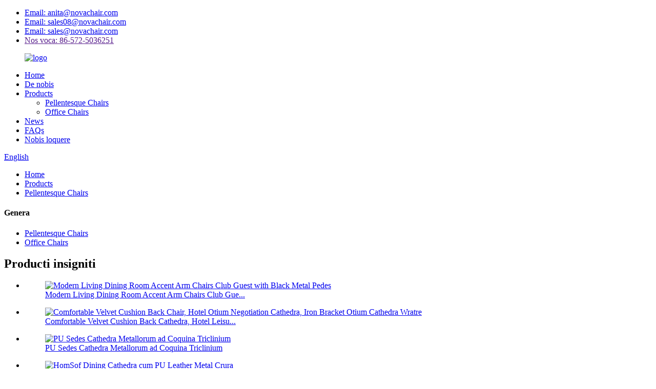

--- FILE ---
content_type: text/html
request_url: http://la.novachair.com/heavy-duty-computer-game-chair-ergonomic-pc-racing-gamer-chair-headrest-and-built-in-lumbar-support-product/
body_size: 11674
content:
<!DOCTYPE html> <html dir="ltr" lang="la"> <head> <meta charset="UTF-8"/> <meta http-equiv="Content-Type" content="text/html; charset=UTF-8" /> <!-- Global site tag (gtag.js) - Google Analytics --> <script async src="https://www.googletagmanager.com/gtag/js?id=UA-215974145-70"></script> <script>
  window.dataLayer = window.dataLayer || [];
  function gtag(){dataLayer.push(arguments);}
  gtag('js', new Date());

  gtag('config', 'UA-215974145-70');
</script>  <title>Quality Gravis Officium Computer Ludus Cathedra Ergonomic PC Racing Gamer Cathedra Headrest and Built in Lumbar Support - Nova Furniture Manufacturer &amp; Supplier</title> <meta property="fb:app_id" content="966242223397117" /> <meta name="viewport" content="width=device-width,initial-scale=1,minimum-scale=1,maximum-scale=1,user-scalable=no"> <link rel="apple-touch-icon-precomposed" href=""> <meta name="format-detection" content="telephone=no"> <meta name="apple-mobile-web-app-capable" content="yes"> <meta name="apple-mobile-web-app-status-bar-style" content="black"> <meta property="og:url" content="https://www.novachair.com/heavy-duty-computer-game-chair-ergonomic-pc-racing-gamer-chair-headrest-and-built-in-lumbar-support-product/"/> <meta property="og:title" content="High quality Heavy Duty Computer Game Chair Ergonomic PC Racing Gamer Chair Headrest and Built In  Lumbar Support - Nova Furniture Manufacturer &amp; Supplier" /> <meta property="og:description" content="Product Description Racing-Level Sitting Experience Upscale PU leather interior of these gaming chairs for adults is more comfortable, waterproof and easy to clean. Racing style with straight appearance and smooth line brings visual enjoyment. The high-density and highly-flexible fully fixed shap..."/> <meta property="og:type" content="product"/> <meta property="og:image" content="//cdn.globalso.com/novachair/Heavy-Duty-Computer-Game-Chair-Ergonomic-PC-Racing-Gamer-Chair-Headrest-and-Built-In-Lumbar-Support.jpg"/> <meta property="og:site_name" content="https://www.novachair.com/"/> <link href="//cdn.globalso.com/novachair/style/global/style.css" rel="stylesheet" onload="this.onload=null;this.rel='stylesheet'"> <link href="//cdn.globalso.com/novachair/style/global/public.css" rel="stylesheet" onload="this.onload=null;this.rel='stylesheet'"> <link href="//cdn.globalso.com/novachair/style/public/public.css" rel="stylesheet" onload="this.onload=null;this.rel='stylesheet'">  <link rel="shortcut icon" href="//cdn.globalso.com/novachair/ico.png" /> <meta name="author" content="gd-admin"/> <meta name="description" itemprop="description" content="Product Description Racing-Level Sedens Usus Upscale PU corium interius harum sellarum alearum adultis commodior est, IMPERVIUS et facilis ad" />  <meta name="keywords" itemprop="keywords" content="curring pc chair for gamer wholesale， high back ergonomic rotating pc computatrum gaming sella gaming made in anji, wholesale gaming sella oem racing gaming sella computatrum-new modern corium altum quale pc gaming sella racing venatus sella ergonomic computatrum chair，new high back black racing car style situla cathedra off, Lupum officium sella optimum ergonomic gaming sella racing, gaming sellae, products" />  <link rel="canonical" href="https://www.novachair.com/heavy-duty-computer-game-chair-ergonomic-pc-racing-gamer-chair-headrest-and-built-in-lumbar-support-product/" /> <link href="//cdn.globalso.com/hide_search.css" rel="stylesheet"/><link href="//www.novachair.com/style/la.html.css" rel="stylesheet"/></head> <body> <div class="container">  <header class="web_head index_web_head">      <div class="head_top">       <div class="layout">         <ul class="head_con">           <li class="top_email"><a href="mailto:anita@novachair.com">Email: anita@novachair.com</a></li>           <li class="top_email"><a href="mailto:sales08@novachair.com">Email: sales08@novachair.com</a></li>           <li class="top_email"><a href="mailto:sales@novachair.com">Email: sales@novachair.com</a></li>           <li class="top_phone"><a href="">Nos voca: 86-572-5036251</a></li>         </ul>       </div>      </div>      <div class="head_layout layout">       <figure class="logo"><a href="/">                 <img src="//cdn.globalso.com/novachair/logo1.png" alt="logo">                 </a></figure>       <div class="head_right">         <nav class="nav_wrap">           <ul class="head_nav">             <li><a href="/">Home</a></li> <li><a href="/about-us/">De nobis</a></li> <li class="current-post-ancestor current-menu-parent"><a href="/products/">Products</a> <ul class="sub-menu"> 	<li class="current-post-ancestor current-menu-parent"><a href="/gaming-chairs/">Pellentesque Chairs</a></li> 	<li><a href="/office-chairs/">Office Chairs</a></li> </ul> </li> <li><a href="/news/">News</a></li> <li><a href="/faqs/">FAQs</a></li> <li><a href="/contact-us/">Nobis loquere</a></li>           </ul>         </nav>         <div id="btn-search" class="btn--search"></div>         <div class="change-language ensemble">   <div class="change-language-info">     <div class="change-language-title medium-title">        <div class="language-flag language-flag-en"><a href="https://www.novachair.com/"><b class="country-flag"></b><span>English</span> </a></div>        <b class="language-icon"></b>      </div> 	<div class="change-language-cont sub-content">         <div class="empty"></div>     </div>   </div> </div> <!--theme260-->      </div>     </div>   </header>    <div class="path_bar">     <div class="layout">       <ul>        <li> <a itemprop="breadcrumb" href="/">Home</a></li><li> <a itemprop="breadcrumb" href="/products/" title="Products">Products</a> </li><li> <a itemprop="breadcrumb" href="/gaming-chairs/" title="Gaming Chairs">Pellentesque Chairs</a> </li></li>       </ul>     </div>   </div> <section class="web_main page_main">   <div class="layout">    <aside class="aside">   <section class="aside-wrap">     <section class="side-widget">     <div class="side-tit-bar">       <h4 class="side-tit">Genera</h4>     </div>     <ul class="side-cate">       <li class="current-post-ancestor current-menu-parent"><a href="/gaming-chairs/">Pellentesque Chairs</a></li> <li><a href="/office-chairs/">Office Chairs</a></li>     </ul>   </section>   <div class="side-widget">     <div class="side-tit-bar">       <h2 class="side-tit">Producti insigniti</h2>     </div>     <div class="side-product-items">       <div class="items_content">         <ul >                     <li class="side_product_item">             <figure> <a  class="item-img" href="/modern-living-dining-room-accent-arm-chairs-club-guest-with-black-metal-legs-product/"><img src="//cdn.globalso.com/novachair/2050-1-300x240.jpg" alt="Modern Living Dining Room Accent Arm Chairs Club Guest with Black Metal Pedes"></a>               <figcaption>                 <div class="item_text"><a href="/modern-living-dining-room-accent-arm-chairs-club-guest-with-black-metal-legs-product/">Modern Living Dining Room Accent Arm Chairs Club Gue...</a></div>               </figcaption>             </figure>             <a href="/modern-living-dining-room-accent-arm-chairs-club-guest-with-black-metal-legs-product/" class="add-friend"></a> </li>                     <li class="side_product_item">             <figure> <a  class="item-img" href="/comfortable-velvet-cushion-back-chair-hotel-leisure-negotiation-chair-wrought-iron-bracket-leisure-chair-product/"><img src="//cdn.globalso.com/novachair/2051-2-300x240.jpg" alt="Comfortable Velvet Cushion Back Chair, Hotel Otium Negotiation Cathedra, Iron Bracket Otium Cathedra Wratre"></a>               <figcaption>                 <div class="item_text"><a href="/comfortable-velvet-cushion-back-chair-hotel-leisure-negotiation-chair-wrought-iron-bracket-leisure-chair-product/">Comfortable Velvet Cushion Back Cathedra, Hotel Leisu...</a></div>               </figcaption>             </figure>             <a href="/comfortable-velvet-cushion-back-chair-hotel-leisure-negotiation-chair-wrought-iron-bracket-leisure-chair-product/" class="add-friend"></a> </li>                     <li class="side_product_item">             <figure> <a  class="item-img" href="/pu-seat-chair-with-metal-legs-for-kitchen-dining-room-product/"><img src="//cdn.globalso.com/novachair/2045-2-300x240.jpg" alt="PU Sedes Cathedra Metallorum ad Coquina Triclinium"></a>               <figcaption>                 <div class="item_text"><a href="/pu-seat-chair-with-metal-legs-for-kitchen-dining-room-product/">PU Sedes Cathedra Metallorum ad Coquina Triclinium</a></div>               </figcaption>             </figure>             <a href="/pu-seat-chair-with-metal-legs-for-kitchen-dining-room-product/" class="add-friend"></a> </li>                     <li class="side_product_item">             <figure> <a  class="item-img" href="/homsof-dining-chair-with-pu-leather-metal-legs-product/"><img src="//cdn.globalso.com/novachair/2046-1-300x240.jpg" alt="HomSof Dining Cathedra cum PU Leather Metal Crura"></a>               <figcaption>                 <div class="item_text"><a href="/homsof-dining-chair-with-pu-leather-metal-legs-product/">HomSof Dining Cathedra cum PU Leather Metal Crura</a></div>               </figcaption>             </figure>             <a href="/homsof-dining-chair-with-pu-leather-metal-legs-product/" class="add-friend"></a> </li>                     <li class="side_product_item">             <figure> <a  class="item-img" href="/home-office-chair-with-good-foam-height-adjustable-desk-accent-chair-with-matt-black-steel-base-twill-fabric-light-gray-product/"><img src="//cdn.globalso.com/novachair/20003-2-300x240.jpg" alt="Home Office Cathedra cum bono spuma, Height-Adjustable Desk Accent Cathedra with Matt-black -Steel Base, Twill Fabric, Light Grey"></a>               <figcaption>                 <div class="item_text"><a href="/home-office-chair-with-good-foam-height-adjustable-desk-accent-chair-with-matt-black-steel-base-twill-fabric-light-gray-product/">Home Office Cathedra cum Foam bonam, Height-Adjustable ...</a></div>               </figcaption>             </figure>             <a href="/home-office-chair-with-good-foam-height-adjustable-desk-accent-chair-with-matt-black-steel-base-twill-fabric-light-gray-product/" class="add-friend"></a> </li>                     <li class="side_product_item">             <figure> <a  class="item-img" href="/ergonomic-racing-style-pc-computer-desk-office-chair-360-swivel-product/"><img src="//cdn.globalso.com/novachair/3136-21-300x240.jpg" alt="Ergonomic Racing Style PC Computer Desk Office Chair – 360 Swivel"></a>               <figcaption>                 <div class="item_text"><a href="/ergonomic-racing-style-pc-computer-desk-office-chair-360-swivel-product/">Ergonomic Racing Style PC Computer Desk Office Cathedra...</a></div>               </figcaption>             </figure>             <a href="/ergonomic-racing-style-pc-computer-desk-office-chair-360-swivel-product/" class="add-friend"></a> </li>                     <li class="side_product_item">             <figure> <a  class="item-img" href="/4103-product/"><img src="//cdn.globalso.com/novachair/dsfd-300x300.jpg" alt="gaming desk racing gaming mensam design PC gaming desk pro E-sports"></a>               <figcaption>                 <div class="item_text"><a href="/4103-product/">Pellentesque desk racing gaming table design PC gaming des...</a></div>               </figcaption>             </figure>             <a href="/4103-product/" class="add-friend"></a> </li>                     <li class="side_product_item">             <figure> <a  class="item-img" href="/nv-g-04-product/"><img src="//cdn.globalso.com/novachair/NV-G-04-300x300.jpg" alt="Gaming Pluteum Tabula Ergonomic Professional Gaming Desk with RGB LED Light Carbon Fiber Surface Large Gamer Workstation Table with Cup Holder/Headphone Hook"></a>               <figcaption>                 <div class="item_text"><a href="/nv-g-04-product/">| | | | | | | | | | | | | | |</a></div>               </figcaption>             </figure>             <a href="/nv-g-04-product/" class="add-friend"></a> </li>                     <li class="side_product_item">             <figure> <a  class="item-img" href="/gaming-chair-big-and-tall-computer-chair-pu-leather-ergonomic-high-back-swivel-desk-chair-with-lumbar-support-adjustable-headrest-gamer-chair-product/"><img src="//cdn.globalso.com/novachair/Gaming-Chair-Big-and-Tall-Computer-Chair-PU-Leather-Ergonomic-High-Back-Swivel-Desk-Chair-with-Lumbar-Support-Adjustable-Headrest-Gamer-Chair-300x300.png" alt="Gaming Chair Big et Alta Computer Cathedra PU Leather Ergonomic High Back Swivel Desk Cathedra cum Lumbar Support Novifacta Headrest Gamer Cathedra"></a>               <figcaption>                 <div class="item_text"><a href="/gaming-chair-big-and-tall-computer-chair-pu-leather-ergonomic-high-back-swivel-desk-chair-with-lumbar-support-adjustable-headrest-gamer-chair-product/">Ludus Cathedra Big et Alta Computer Cathedra PU Leather ...</a></div>               </figcaption>             </figure>             <a href="/gaming-chair-big-and-tall-computer-chair-pu-leather-ergonomic-high-back-swivel-desk-chair-with-lumbar-support-adjustable-headrest-gamer-chair-product/" class="add-friend"></a> </li>                     <li class="side_product_item">             <figure> <a  class="item-img" href="/gaming-chair-ergonomic-office-chair-with-headrest-and-lumbar-support-product/"><img src="//cdn.globalso.com/novachair/Gaming-Chair-Ergonomic-Office-Chair-with-Headrest-and-Lumbar-Support-300x300.png" alt="Gaming Cathedra Ergonomic officium Cathedra Cum Headrest et Lumborum Support"></a>               <figcaption>                 <div class="item_text"><a href="/gaming-chair-ergonomic-office-chair-with-headrest-and-lumbar-support-product/">Gaming Cathedra Ergonomic Cathedra Cum Headrest An...</a></div>               </figcaption>             </figure>             <a href="/gaming-chair-ergonomic-office-chair-with-headrest-and-lumbar-support-product/" class="add-friend"></a> </li>                     <li class="side_product_item">             <figure> <a  class="item-img" href="/comfort-x-racing-gaming-chair-product/"><img src="//cdn.globalso.com/novachair/Comfort-X-Racing-Gaming-Chair-300x300.png" alt="Comfort X Racing Gaming Cathedra"></a>               <figcaption>                 <div class="item_text"><a href="/comfort-x-racing-gaming-chair-product/">Comfort X Racing Gaming Cathedra</a></div>               </figcaption>             </figure>             <a href="/comfort-x-racing-gaming-chair-product/" class="add-friend"></a> </li>                     <li class="side_product_item">             <figure> <a  class="item-img" href="/gaming-chair-racing-office-computer-game-chair-ergonomic-backrest-pc-gaming-desk-chair-product/"><img src="//cdn.globalso.com/novachair/Gaming-Chair-Racing-Office-Computer-Game-Chair-Ergonomic-Backrest-PC-Gaming-Desk-Chair-300x300.png" alt="Ergonomic Backrest PC Gaming Desk Chair"></a>               <figcaption>                 <div class="item_text"><a href="/gaming-chair-racing-office-computer-game-chair-ergonomic-backrest-pc-gaming-desk-chair-product/">Gaming Chair Racing Office Computer Game Chair Ergon...</a></div>               </figcaption>             </figure>             <a href="/gaming-chair-racing-office-computer-game-chair-ergonomic-backrest-pc-gaming-desk-chair-product/" class="add-friend"></a> </li>                     <li class="side_product_item">             <figure> <a  class="item-img" href="/gaming-chair-ergonomic-high-back-office-racing-chair-with-armrest-product/"><img src="//cdn.globalso.com/novachair/Gaming-Chair-Ergonomic-High-Back-Office-Racing-Chair-with-Armrest-300x300.png" alt="Gaming Cathedra, Ergonomic High Back Office Racing Cathedra Cum Armrest"></a>               <figcaption>                 <div class="item_text"><a href="/gaming-chair-ergonomic-high-back-office-racing-chair-with-armrest-product/">Gaming Cathedra, Ergonomic High Back Office Racing Chai...</a></div>               </figcaption>             </figure>             <a href="/gaming-chair-ergonomic-high-back-office-racing-chair-with-armrest-product/" class="add-friend"></a> </li>                     <li class="side_product_item">             <figure> <a  class="item-img" href="/[base64]/"><img src="//cdn.globalso.com/novachair/[base64].png" alt="Funuo Gaming Cathedra Muneris Ergonomic Cathedra cum Headrest et Lumbar Support, 4D Mollis Arm Requiem, PU Leather, Adjustable Altitudo Swivel Computer Cathedrae cum Sede Lok, Magnae Racing Gamer Cathedra pro Adulta"></a>               <figcaption>                 <div class="item_text"><a href="/[base64]/">Funuo Gaming Cathedra Ergonomic Office Cathedra cum Headr...</a></div>               </figcaption>             </figure>             <a href="/[base64]/" class="add-friend"></a> </li>                   </ul>       </div>     </div>   </div>     </section> </aside>    <section class="main">       <h1 class="page_title">Gravis Officium Computer Ludus Cathedra Ergonomic PC Racing Gamer Cathedra Headrest et Built in Lumborum Support</h1>       <!-- product info -->       <section class="product-intro">         <div class="product-view" >            <!-- Piliang S-->                     <!-- Piliang E-->                     <div class="product-image"> <a class="cloud-zoom" id="zoom1" data-zoom="adjustX:0, adjustY:0" href="//cdn.globalso.com/novachair/Heavy-Duty-Computer-Game-Chair-Ergonomic-PC-Racing-Gamer-Chair-Headrest-and-Built-In-Lumbar-Support.jpg"> <img src="//cdn.globalso.com/novachair/Heavy-Duty-Computer-Game-Chair-Ergonomic-PC-Racing-Gamer-Chair-Headrest-and-Built-In-Lumbar-Support.jpg" itemprop="image" title="" alt="Gravis Officium Computer Ludus Cathedra Ergonomic PC Racing Gamer Cathedra Headrest and Built in Lumbar Support Featured Image" style="width:100%" /></a> </div>                     <div  style="position:relative; width:100%;">             <div class="image-additional">               <ul class="swiper-wrapper">                                 <li class="swiper-slide image-item current"> <a class="cloud-zoom-gallery item"  href="//cdn.globalso.com/novachair/Heavy-Duty-Computer-Game-Chair-Ergonomic-PC-Racing-Gamer-Chair-Headrest-and-Built-In-Lumbar-Support.jpg" data-zoom="useZoom:zoom1, smallImage://cdn.globalso.com/novachair/Heavy-Duty-Computer-Game-Chair-Ergonomic-PC-Racing-Gamer-Chair-Headrest-and-Built-In-Lumbar-Support.jpg" title=""><img src="//cdn.globalso.com/novachair/Heavy-Duty-Computer-Game-Chair-Ergonomic-PC-Racing-Gamer-Chair-Headrest-and-Built-In-Lumbar-Support-300x300.jpg" alt="Gravis Officium Computer Ludus Cathedra Ergonomic PC Racing Gamer Cathedra Headrest et Built in Lumborum Support" /></a> </li>                               </ul>               <div class="swiper-pagination swiper-pagination-white"></div>             </div>             <div class="swiper-button-next swiper-button-white"></div>             <div class="swiper-button-prev swiper-button-white"></div>           </div>         </div>         <section class="product-summary">           <div class="product-meta">             <h3>Description:</h3>             <div></div>             <br />                                   </div>           <div class="product-btn-wrap"> <a href="javascript:" onclick="showMsgPop();" class="email">Mitte ad nos inscriptio</a></div>           <div class="share-this">             <div class="addthis_sharing_toolbox"></div>             </div>         </section>       </section>       <section class="tab-content-wrap product-detail">         <div class="tab-title-bar detail-tabs">           <h2 class="tab-title title current"><span>Product Detail</span></h2>                                          <h2 class="tab-title title"><span>Product Tags</span></h2>                   </div>         <section class="tab-panel-wrap">           <section class="tab-panel disabled entry">             <section class="tab-panel-content">                                           <h2>depictio producti</h2> <p>Racing-Level Sedens Usus Upscale PU corium interius harum sellarum alearum pro adultis commodior est, IMPERVIUS et facilis ad purgandum.Curriculum stilum cum recta specie et linea lenis delectationis visualis adfert.Summus densitas et altus-flexibilis figura spongia plene fixa in pulvino sedem fecit non corruet et etiam sub valido concussu deformat.</p> <p>Magna Stabilitas et Mobilitas Grave officium basis facta est ex crassiori metallo structurae et chassis fortiori auxilio.Facultas max ponderis est 400bls sella venationis huius computatoriae.Ac libere moveas quasi 5 fortes rotas, quae decem millia currendo probat.Plena 360° rotatio pro motu dynamico augendae ludum experientiam.Nullus strepitus et aliqua noxa in area sunt.</p> <p>Aedificavit in Lumbar Cervicale pro Relaxa Haec curricula sella ad ludum instructum cum bulit in pulvino lumbali quod curvatura lumborum aptat, plena et elastica sine deformatione.Ergonomic consilium summi dorsi computatrum venantis sellam curvam corporis humani aptat, pressionem dorsi levat.Deinde trade ludum experientiam longe magis immersivam ut auxilium afferas "A" ludum ad omnes pares.</p> <p>Unique Ludus Sedes Design Dissimiles ab aliis ferro compagibus designationes, hoc video venatus sella altas vires Flexilis vincula designant in sede fundum, quae maiorem elasticitatem habet, mollitiem sedis amplificat et consolationem auget.</p> <p>INSTALLATION AND EXCELLENT POST-SALES SERVITIUM: Accuratas institutiones accuratas praebemus ut celerem institutionem tuam curemus,.Quaelibet displicentia cum fructibus nostris, primo contactu, nos optimum ad solvendam quaestionem pro vobis faciemus.</p> <!--<div id="downaspdf">                     <a title="Download this Product as PDF" href="/downloadpdf.php?id=1380" rel="external nofollow"><span>Download as PDF</span></a>                 </div>-->                            <div class="clear"></div>                                                         <hr>               <li><b>Priora:</b>                 <a href="/gaming-chair-racing-style-ergonomic-high-back-office-chair-with-pu-leather-adjustable-height-and-arms-headrest-and-lumbar-support-product/" rel="prev">Gaming Chair Racing Style Ergonomic High-Back office sella cum Pu Leather, Adjustable Altitudo et arma, Headrest and Lumbar Support</a>              </li>               <li><b>Deinde:</b>                 <a href="/racing-gaming-chair-office-chair-computer-desk-game-chaircarbon-pu-leather-high-back-ergonomic-degree-adjustable-product/" rel="next">Racing Gaming Chair Office Cathedra Computer Desk Game Chair, Carbon PU Leather High Back Ergonomic Degree Novifacta</a>              </li>               <hr>                           </section>           </section>                                          <section class="tab-panel disabled entry">             <section class="tab-panel-content">                           </section>           </section>                   </section>       </section>       <section id="send-email" class="inquiry-form-wrap ct-inquiry-form"><script type="text/javascript" src="//www.globalso.site/form.js"></script><div class="ad_prompt">Epistulam tuam hic scribe et mitte nobis</div></section>       <div class="goods-may-like">         <h2 class="title">Products categories</h2>         <div class="layer-bd">             <div class="swiper-slider">         <ul class="swiper-wrapper">                               <li class="swiper-slide product_item">             <figure> <span class="item_img"> <img src="//cdn.globalso.com/novachair/Modern-Style-Cooling-Black-and-White-PU-and-PVC-Material-PU-Castor-Gaming-Design-Chair-Office-Chair-300x300.jpg" alt="Modern Style Cooling Black and White PU and PVC Material PU Castor Gaming Design Cathedra Office Cathedra"><a href="/racing-style-softhread-leather-high-back-office-chair-product/" title="Modern Style Cooling Black and White PU and PVC Material PU Castor Gaming Design Chair Office Chair"></a> </span>               <figcaption>                 <h3 class="item_title"><a href="/racing-style-softhread-leather-high-back-office-chair-product/" title="Modern Style Cooling Black and White PU and PVC Material PU Castor Gaming Design Chair Office Chair">Modern Style Cooling Black and White PU and PVC...</a></h3>               </figcaption>             </figure>           </li>                     <li class="swiper-slide product_item">             <figure> <span class="item_img"> <img src="//cdn.globalso.com/novachair/Gaming-Chair-Video-Game-Chair-Computer-Desk-Chair-Racing-Style-Gamer-Chair-Leather-High-Back-Office-Chair-With-Lumbar-Support-Wide-SeatBlack1-300x300.jpg" alt="Ludus Cathedra Video Ludus Cathedra Computer Desk Cathedra Racing Style Gamer Cathedra Leather High Back Office Cathedra Cum Lumbar Support Lata Sedes (Nigrum)"><a href="/gaming-chair-video-game-chair-computer-desk-chair-racing-style-gamer-chair-leather-high-back-office-chair-with-lumbar-support-wide-seatblack-product/" title="Gaming Chair Video Game Chair Computer Desk Chair Racing Style Gamer Chair Leather High Back Office Chair With Lumbar Support Wide Seat(Black)"></a> </span>               <figcaption>                 <h3 class="item_title"><a href="/gaming-chair-video-game-chair-computer-desk-chair-racing-style-gamer-chair-leather-high-back-office-chair-with-lumbar-support-wide-seatblack-product/" title="Gaming Chair Video Game Chair Computer Desk Chair Racing Style Gamer Chair Leather High Back Office Chair With Lumbar Support Wide Seat(Black)">Gaming Chair Video Game Chair Computer Desk Cha...</a></h3>               </figcaption>             </figure>           </li>                     <li class="swiper-slide product_item">             <figure> <span class="item_img"> <img src="//cdn.globalso.com/novachair/Gaming-Chair-Racing-Office-Computer-Game-Chair-Ergonomic-Backrest-PC-Gaming-Desk-Chair-300x300.png" alt="Ergonomic Backrest PC Gaming Desk Chair"><a href="/gaming-chair-racing-office-computer-game-chair-ergonomic-backrest-pc-gaming-desk-chair-product/" title="Gaming Chair Racing Office Computer Game Chair Ergonomic Backrest PC Gaming Desk Chair"></a> </span>               <figcaption>                 <h3 class="item_title"><a href="/gaming-chair-racing-office-computer-game-chair-ergonomic-backrest-pc-gaming-desk-chair-product/" title="Gaming Chair Racing Office Computer Game Chair Ergonomic Backrest PC Gaming Desk Chair">Gaming Cathedra Racing Office Computer Game Chair ...</a></h3>               </figcaption>             </figure>           </li>                     <li class="swiper-slide product_item">             <figure> <span class="item_img"> <img src="//cdn.globalso.com/novachair/Gaming-Chair-Racing-Office-Computer-Game-Chair-Ergonomic-Backrest-PC-Gaming-Desk-Chair-Office-Computer-Gamer-Swivel-Recling-Chairs-with-Arms-For-Adults-and-Kids-300x300.jpg" alt="Gaming Cathedra Racing Officium Computer Ludus Cathedra Ergonomic Backrest PC Gaming Desk Cathedra, Officium Computer Gamer Swivel Recumbens Cathedrae cum armis Pro adultis et Kids"><a href="/gaming-chair-racing-office-computer-game-chair-ergonomic-backrest-pc-gaming-desk-chair-office-computer-gamer-swivel-recling-chairs-with-arms-for-adults-and-kids-2-product/" title="Gaming Chair Racing Office Computer Game Chair Ergonomic Backrest PC Gaming Desk Chair, Office Computer Gamer Swivel Recling Chairs with Arms For Adults and Kids"></a> </span>               <figcaption>                 <h3 class="item_title"><a href="/gaming-chair-racing-office-computer-game-chair-ergonomic-backrest-pc-gaming-desk-chair-office-computer-gamer-swivel-recling-chairs-with-arms-for-adults-and-kids-2-product/" title="Gaming Chair Racing Office Computer Game Chair Ergonomic Backrest PC Gaming Desk Chair, Office Computer Gamer Swivel Recling Chairs with Arms For Adults and Kids">Gaming Cathedra Racing Office Computer Game Chair ...</a></h3>               </figcaption>             </figure>           </li>                     <li class="swiper-slide product_item">             <figure> <span class="item_img"> <img src="//cdn.globalso.com/novachair/Gaming-Chair-Racing-Style-PU-Leather-High-Back-Computer-Office-Chair-Ergonomic-Design1-300x300.jpg" alt="Gaming Chair Racing Style PU Leather High Back Computer Office Cathedra Ergonomic Design"><a href="/gaming-chair-racing-style-pu-leather-high-back-computer-office-chair-ergonomic-design-product/" title="Gaming Chair Racing Style PU Leather High Back Computer Office Chair Ergonomic Design"></a> </span>               <figcaption>                 <h3 class="item_title"><a href="/gaming-chair-racing-style-pu-leather-high-back-computer-office-chair-ergonomic-design-product/" title="Gaming Chair Racing Style PU Leather High Back Computer Office Chair Ergonomic Design">Gaming Cathedra Racing Style PU Leather High Back ...</a></h3>               </figcaption>             </figure>           </li>                     <li class="swiper-slide product_item">             <figure> <span class="item_img"> <img src="//cdn.globalso.com/novachair/Best-Seller-Gaming-Office-Ergonomic-Pu-Leather-Office-Chair-300x300.jpg" alt="Sansoni Forum Ergonomic Pu Leather officium Cathedra"><a href="/best-seller-gaming-office-ergonomic-pu-leather-office-chair-product/" title="Best Seller Gaming Office Ergonomic Pu Leather Office Chair"></a> </span>               <figcaption>                 <h3 class="item_title"><a href="/best-seller-gaming-office-ergonomic-pu-leather-office-chair-product/" title="Best Seller Gaming Office Ergonomic Pu Leather Office Chair">Sansoni Forum Ergonomic Pu Leather ...</a></h3>               </figcaption>             </figure>           </li>                             </ul>         </div>         <div class="swiper-control">               <span class="swiper-button-prev"></span>               <span class="swiper-button-next"></span>             </div>             </div>       </div>       </section>   </div> </section> <div class="clear"></div> <footer class="web_footer">     <div class="layout">       <div class="foor_service">         <div class="foot_item foot_company_item wow fadeInLeftA" data-wow-delay=".8s" data-wow-duration=".8s">           <div class="foot_logo"><a href="/">                 <img src="//cdn.globalso.com/novachair/fot_logo_03.png" alt="fot_logo_03">                 </a></div>           <p class="foot_address">ANJI FUNUO APPARATUS CO., LTD</p>           <h2 class="fot_tit">Sequere Us</h2>           <ul class="foot_sns">                          <li><a target="_blank" href=""><img src="//cdn.globalso.com/novachair/sns1.png" alt="sns1"></a></li>                         <li><a target="_blank" href=""><img src="//cdn.globalso.com/novachair/sns3.png" alt="sns3"></a></li>                         <li><a target="_blank" href=""><img src="//cdn.globalso.com/novachair/sns4.png" alt="sns4"></a></li>                         <li><a target="_blank" href=""><img src="//cdn.globalso.com/novachair/sns2.png" alt="sns2"></a></li>                       </ul>         </div>         <div class="foot_item wow fadeInLeftA" data-wow-delay=".9s" data-wow-duration=".8s">           <h2 class="fot_tit">Products</h2>           <ul class="fot_nav">              <li class="current-post-ancestor current-menu-parent"><a href="/gaming-chairs/">Pellentesque Chairs</a></li> <li><a href="/office-chairs/">Office Chairs</a></li>           </ul>         </div>         <div class="foot_item wow fadeInLeftA" data-wow-delay="1s" data-wow-duration=".8s">           <h2 class="fot_tit">Navigatio</h2>           <ul class="fot_nav">              <li><a href="/about-us/">De nobis</a></li> <li><a href="/faqs/">FAQs</a></li> <li><a href="/contact-us/">Nobis loquere</a></li>           </ul>         </div>       </div>     </div>     <div class="foot_bottom wow fadeInUpA" data-wow-delay=".8s" data-wow-duration=".8s">       <div class="copyright">© Copyright - 2010-2021 : All Rights Reserved.<script type="text/javascript" src="//www.globalso.site/livechat.js"></script>        <br><a href="/featured/">Hot Products</a> - <a href="/sitemap.xml">Sitemap</a> - <a href="/">AMP Mobile</a> <br><a href='/best-gaming-chair-brand/' title='Best Gaming Chair Brand'>Optimum Pellentesque Cathedra Brand</a>,  <a href='/large-office-chair/' title='Large Office Chair'>Magnum officium Cathedra</a>,  <a href='/all-mesh-office-chair/' title='All Mesh Office Chair'>Omnes Mesh officium Cathedra</a>,  <a href='/top-grain-leather-office-chairs/' title='Top Grain Leather Office Chairs'>Top frumentum Leather officium cathedrae</a>,  <a href='/executive-chair/' title='Executive Chair'>Executive Cathedra</a>,  <a href='/slope-lounge-chair/' title='Slope Lounge Chair'>Clivo Lounge Cathedra</a>,         </div>     </div>   </footer>   <!--// web_footer end -->    </div> <aside class="scrollsidebar" id="scrollsidebar">   <div class="side_content">     <div class="side_list">       <header class="hd"><img src="//cdn.globalso.com/title_pic.png" alt="Online Inuiry"/></header>       <div class="cont">         <li><a class="email" href="javascript:" onclick="showMsgPop();">Mittere email</a></li>                                       </div>             <div class="t-code"> <a href=""><img width="120px" src="//cdn.globalso.com/novachair/ee33931e.jpg" alt=""></a><br/>         <center>WeChat</center>       </div>                   <div class="side_title"><a  class="close_btn"><span>x</span></a></div>     </div>   </div>   <div class="show_btn"></div> </aside> <div class="inquiry-pop-bd">   <div class="inquiry-pop"> <i class="ico-close-pop" onclick="hideMsgPop();"></i>      <script type="text/javascript" src="//www.globalso.site/form.js"></script>    </div> </div>  <div class="web-search"> <b id="btn-search-close" class="btn--search-close"></b>   <div style=" width:100%">     <div class="head-search">         <form action="/search.php" method="get">         <input class="search-ipt" name="s" placeholder="Start Typing..." /> 		  <input type="hidden" name="cat" />         <input class="search-btn" type="submit" value=" "/>         <span class="search-attr">Intrare quaerere vel ESC claudere</span>       </form>     </div>   </div> </div> <script type="text/javascript" src="//cdn.globalso.com/novachair/style/global/js/jquery.min.js"></script>  <script type="text/javascript" src="//cdn.globalso.com/novachair/style/global/js/common.js"></script> <script type="text/javascript" src="//cdn.globalso.com/novachair/style/public/public.js"></script>  <!--[if lt IE 9]> <script src="//cdn.globalso.com/novachair/style/global/js/html5.js"></script> <![endif]--> <script>
function getCookie(name) {
    var arg = name + "=";
    var alen = arg.length;
    var clen = document.cookie.length;
    var i = 0;
    while (i < clen) {
        var j = i + alen;
        if (document.cookie.substring(i, j) == arg) return getCookieVal(j);
        i = document.cookie.indexOf(" ", i) + 1;
        if (i == 0) break;
    }
    return null;
}
function setCookie(name, value) {
    var expDate = new Date();
    var argv = setCookie.arguments;
    var argc = setCookie.arguments.length;
    var expires = (argc > 2) ? argv[2] : null;
    var path = (argc > 3) ? argv[3] : null;
    var domain = (argc > 4) ? argv[4] : null;
    var secure = (argc > 5) ? argv[5] : false;
    if (expires != null) {
        expDate.setTime(expDate.getTime() + expires);
    }
    document.cookie = name + "=" + escape(value) + ((expires == null) ? "": ("; expires=" + expDate.toUTCString())) + ((path == null) ? "": ("; path=" + path)) + ((domain == null) ? "": ("; domain=" + domain)) + ((secure == true) ? "; secure": "");
}
function getCookieVal(offset) {
    var endstr = document.cookie.indexOf(";", offset);
    if (endstr == -1) endstr = document.cookie.length;
    return unescape(document.cookie.substring(offset, endstr));
}

var firstshow = 0;
var cfstatshowcookie = getCookie('easyiit_stats');
if (cfstatshowcookie != 1) {
    a = new Date();
    h = a.getHours();
    m = a.getMinutes();
    s = a.getSeconds();
    sparetime = 1000 * 60 * 60 * 24 * 1 - (h * 3600 + m * 60 + s) * 1000 - 1;
    setCookie('easyiit_stats', 1, sparetime, '/');
    firstshow = 1;
}
if (!navigator.cookieEnabled) {
    firstshow = 0;
}
var referrer = escape(document.referrer);
var currweb = escape(location.href);
var screenwidth = screen.width;
var screenheight = screen.height;
var screencolordepth = screen.colorDepth;
$(function($){
   $.get("https://www.novachair.com/statistic.php", { action:'stats_init', assort:0, referrer:referrer, currweb:currweb , firstshow:firstshow ,screenwidth:screenwidth, screenheight: screenheight, screencolordepth: screencolordepth, ranstr: Math.random()},function(data){}, "json");
			
});
</script> <ul class="prisna-wp-translate-seo" id="prisna-translator-seo"><li class="language-flag language-flag-en"><a href="https://www.novachair.com/heavy-duty-computer-game-chair-ergonomic-pc-racing-gamer-chair-headrest-and-built-in-lumbar-support-product/" title="English" target="_blank"><b class="country-flag"></b><span>English</span></a></li><li class="language-flag language-flag-fr"><a href="http://fr.novachair.com/heavy-duty-computer-game-chair-ergonomic-pc-racing-gamer-chair-headrest-and-built-in-lumbar-support-product/" title="French" target="_blank"><b class="country-flag"></b><span>French</span></a></li><li class="language-flag language-flag-de"><a href="http://de.novachair.com/heavy-duty-computer-game-chair-ergonomic-pc-racing-gamer-chair-headrest-and-built-in-lumbar-support-product/" title="German" target="_blank"><b class="country-flag"></b><span>German</span></a></li><li class="language-flag language-flag-pt"><a href="http://pt.novachair.com/heavy-duty-computer-game-chair-ergonomic-pc-racing-gamer-chair-headrest-and-built-in-lumbar-support-product/" title="Portuguese" target="_blank"><b class="country-flag"></b><span>Portuguese</span></a></li><li class="language-flag language-flag-es"><a href="http://es.novachair.com/heavy-duty-computer-game-chair-ergonomic-pc-racing-gamer-chair-headrest-and-built-in-lumbar-support-product/" title="Spanish" target="_blank"><b class="country-flag"></b><span>Spanish</span></a></li><li class="language-flag language-flag-ru"><a href="http://ru.novachair.com/heavy-duty-computer-game-chair-ergonomic-pc-racing-gamer-chair-headrest-and-built-in-lumbar-support-product/" title="Russian" target="_blank"><b class="country-flag"></b><span>Russian</span></a></li><li class="language-flag language-flag-ja"><a href="http://ja.novachair.com/heavy-duty-computer-game-chair-ergonomic-pc-racing-gamer-chair-headrest-and-built-in-lumbar-support-product/" title="Japanese" target="_blank"><b class="country-flag"></b><span>Japanese</span></a></li><li class="language-flag language-flag-ko"><a href="http://ko.novachair.com/heavy-duty-computer-game-chair-ergonomic-pc-racing-gamer-chair-headrest-and-built-in-lumbar-support-product/" title="Korean" target="_blank"><b class="country-flag"></b><span>Korean</span></a></li><li class="language-flag language-flag-ar"><a href="http://ar.novachair.com/heavy-duty-computer-game-chair-ergonomic-pc-racing-gamer-chair-headrest-and-built-in-lumbar-support-product/" title="Arabic" target="_blank"><b class="country-flag"></b><span>Arabic</span></a></li><li class="language-flag language-flag-ga"><a href="http://ga.novachair.com/heavy-duty-computer-game-chair-ergonomic-pc-racing-gamer-chair-headrest-and-built-in-lumbar-support-product/" title="Irish" target="_blank"><b class="country-flag"></b><span>Irish</span></a></li><li class="language-flag language-flag-el"><a href="http://el.novachair.com/heavy-duty-computer-game-chair-ergonomic-pc-racing-gamer-chair-headrest-and-built-in-lumbar-support-product/" title="Greek" target="_blank"><b class="country-flag"></b><span>Greek</span></a></li><li class="language-flag language-flag-tr"><a href="http://tr.novachair.com/heavy-duty-computer-game-chair-ergonomic-pc-racing-gamer-chair-headrest-and-built-in-lumbar-support-product/" title="Turkish" target="_blank"><b class="country-flag"></b><span>Turkish</span></a></li><li class="language-flag language-flag-it"><a href="http://it.novachair.com/heavy-duty-computer-game-chair-ergonomic-pc-racing-gamer-chair-headrest-and-built-in-lumbar-support-product/" title="Italian" target="_blank"><b class="country-flag"></b><span>Italian</span></a></li><li class="language-flag language-flag-da"><a href="http://da.novachair.com/heavy-duty-computer-game-chair-ergonomic-pc-racing-gamer-chair-headrest-and-built-in-lumbar-support-product/" title="Danish" target="_blank"><b class="country-flag"></b><span>Danish</span></a></li><li class="language-flag language-flag-ro"><a href="http://ro.novachair.com/heavy-duty-computer-game-chair-ergonomic-pc-racing-gamer-chair-headrest-and-built-in-lumbar-support-product/" title="Romanian" target="_blank"><b class="country-flag"></b><span>Romanian</span></a></li><li class="language-flag language-flag-id"><a href="http://id.novachair.com/heavy-duty-computer-game-chair-ergonomic-pc-racing-gamer-chair-headrest-and-built-in-lumbar-support-product/" title="Indonesian" target="_blank"><b class="country-flag"></b><span>Indonesian</span></a></li><li class="language-flag language-flag-cs"><a href="http://cs.novachair.com/heavy-duty-computer-game-chair-ergonomic-pc-racing-gamer-chair-headrest-and-built-in-lumbar-support-product/" title="Czech" target="_blank"><b class="country-flag"></b><span>Czech</span></a></li><li class="language-flag language-flag-af"><a href="http://af.novachair.com/heavy-duty-computer-game-chair-ergonomic-pc-racing-gamer-chair-headrest-and-built-in-lumbar-support-product/" title="Afrikaans" target="_blank"><b class="country-flag"></b><span>Afrikaans</span></a></li><li class="language-flag language-flag-sv"><a href="http://sv.novachair.com/heavy-duty-computer-game-chair-ergonomic-pc-racing-gamer-chair-headrest-and-built-in-lumbar-support-product/" title="Swedish" target="_blank"><b class="country-flag"></b><span>Swedish</span></a></li><li class="language-flag language-flag-pl"><a href="http://pl.novachair.com/heavy-duty-computer-game-chair-ergonomic-pc-racing-gamer-chair-headrest-and-built-in-lumbar-support-product/" title="Polish" target="_blank"><b class="country-flag"></b><span>Polish</span></a></li><li class="language-flag language-flag-eu"><a href="http://eu.novachair.com/heavy-duty-computer-game-chair-ergonomic-pc-racing-gamer-chair-headrest-and-built-in-lumbar-support-product/" title="Basque" target="_blank"><b class="country-flag"></b><span>Basque</span></a></li><li class="language-flag language-flag-ca"><a href="http://ca.novachair.com/heavy-duty-computer-game-chair-ergonomic-pc-racing-gamer-chair-headrest-and-built-in-lumbar-support-product/" title="Catalan" target="_blank"><b class="country-flag"></b><span>Catalan</span></a></li><li class="language-flag language-flag-eo"><a href="http://eo.novachair.com/heavy-duty-computer-game-chair-ergonomic-pc-racing-gamer-chair-headrest-and-built-in-lumbar-support-product/" title="Esperanto" target="_blank"><b class="country-flag"></b><span>Esperanto</span></a></li><li class="language-flag language-flag-hi"><a href="http://hi.novachair.com/heavy-duty-computer-game-chair-ergonomic-pc-racing-gamer-chair-headrest-and-built-in-lumbar-support-product/" title="Hindi" target="_blank"><b class="country-flag"></b><span>Hindi</span></a></li><li class="language-flag language-flag-lo"><a href="http://lo.novachair.com/heavy-duty-computer-game-chair-ergonomic-pc-racing-gamer-chair-headrest-and-built-in-lumbar-support-product/" title="Lao" target="_blank"><b class="country-flag"></b><span>Lao</span></a></li><li class="language-flag language-flag-sq"><a href="http://sq.novachair.com/heavy-duty-computer-game-chair-ergonomic-pc-racing-gamer-chair-headrest-and-built-in-lumbar-support-product/" title="Albanian" target="_blank"><b class="country-flag"></b><span>Albanian</span></a></li><li class="language-flag language-flag-am"><a href="http://am.novachair.com/heavy-duty-computer-game-chair-ergonomic-pc-racing-gamer-chair-headrest-and-built-in-lumbar-support-product/" title="Amharic" target="_blank"><b class="country-flag"></b><span>Amharic</span></a></li><li class="language-flag language-flag-hy"><a href="http://hy.novachair.com/heavy-duty-computer-game-chair-ergonomic-pc-racing-gamer-chair-headrest-and-built-in-lumbar-support-product/" title="Armenian" target="_blank"><b class="country-flag"></b><span>Armenian</span></a></li><li class="language-flag language-flag-az"><a href="http://az.novachair.com/heavy-duty-computer-game-chair-ergonomic-pc-racing-gamer-chair-headrest-and-built-in-lumbar-support-product/" title="Azerbaijani" target="_blank"><b class="country-flag"></b><span>Azerbaijani</span></a></li><li class="language-flag language-flag-be"><a href="http://be.novachair.com/heavy-duty-computer-game-chair-ergonomic-pc-racing-gamer-chair-headrest-and-built-in-lumbar-support-product/" title="Belarusian" target="_blank"><b class="country-flag"></b><span>Belarusian</span></a></li><li class="language-flag language-flag-bn"><a href="http://bn.novachair.com/heavy-duty-computer-game-chair-ergonomic-pc-racing-gamer-chair-headrest-and-built-in-lumbar-support-product/" title="Bengali" target="_blank"><b class="country-flag"></b><span>Bengali</span></a></li><li class="language-flag language-flag-bs"><a href="http://bs.novachair.com/heavy-duty-computer-game-chair-ergonomic-pc-racing-gamer-chair-headrest-and-built-in-lumbar-support-product/" title="Bosnian" target="_blank"><b class="country-flag"></b><span>Bosnian</span></a></li><li class="language-flag language-flag-bg"><a href="http://bg.novachair.com/heavy-duty-computer-game-chair-ergonomic-pc-racing-gamer-chair-headrest-and-built-in-lumbar-support-product/" title="Bulgarian" target="_blank"><b class="country-flag"></b><span>Bulgarian</span></a></li><li class="language-flag language-flag-ceb"><a href="http://ceb.novachair.com/heavy-duty-computer-game-chair-ergonomic-pc-racing-gamer-chair-headrest-and-built-in-lumbar-support-product/" title="Cebuano" target="_blank"><b class="country-flag"></b><span>Cebuano</span></a></li><li class="language-flag language-flag-ny"><a href="http://ny.novachair.com/heavy-duty-computer-game-chair-ergonomic-pc-racing-gamer-chair-headrest-and-built-in-lumbar-support-product/" title="Chichewa" target="_blank"><b class="country-flag"></b><span>Chichewa</span></a></li><li class="language-flag language-flag-co"><a href="http://co.novachair.com/heavy-duty-computer-game-chair-ergonomic-pc-racing-gamer-chair-headrest-and-built-in-lumbar-support-product/" title="Corsican" target="_blank"><b class="country-flag"></b><span>Corsican</span></a></li><li class="language-flag language-flag-hr"><a href="http://hr.novachair.com/heavy-duty-computer-game-chair-ergonomic-pc-racing-gamer-chair-headrest-and-built-in-lumbar-support-product/" title="Croatian" target="_blank"><b class="country-flag"></b><span>Croatian</span></a></li><li class="language-flag language-flag-nl"><a href="http://nl.novachair.com/heavy-duty-computer-game-chair-ergonomic-pc-racing-gamer-chair-headrest-and-built-in-lumbar-support-product/" title="Dutch" target="_blank"><b class="country-flag"></b><span>Dutch</span></a></li><li class="language-flag language-flag-et"><a href="http://et.novachair.com/heavy-duty-computer-game-chair-ergonomic-pc-racing-gamer-chair-headrest-and-built-in-lumbar-support-product/" title="Estonian" target="_blank"><b class="country-flag"></b><span>Estonian</span></a></li><li class="language-flag language-flag-tl"><a href="http://tl.novachair.com/heavy-duty-computer-game-chair-ergonomic-pc-racing-gamer-chair-headrest-and-built-in-lumbar-support-product/" title="Filipino" target="_blank"><b class="country-flag"></b><span>Filipino</span></a></li><li class="language-flag language-flag-fi"><a href="http://fi.novachair.com/heavy-duty-computer-game-chair-ergonomic-pc-racing-gamer-chair-headrest-and-built-in-lumbar-support-product/" title="Finnish" target="_blank"><b class="country-flag"></b><span>Finnish</span></a></li><li class="language-flag language-flag-fy"><a href="http://fy.novachair.com/heavy-duty-computer-game-chair-ergonomic-pc-racing-gamer-chair-headrest-and-built-in-lumbar-support-product/" title="Frisian" target="_blank"><b class="country-flag"></b><span>Frisian</span></a></li><li class="language-flag language-flag-gl"><a href="http://gl.novachair.com/heavy-duty-computer-game-chair-ergonomic-pc-racing-gamer-chair-headrest-and-built-in-lumbar-support-product/" title="Galician" target="_blank"><b class="country-flag"></b><span>Galician</span></a></li><li class="language-flag language-flag-ka"><a href="http://ka.novachair.com/heavy-duty-computer-game-chair-ergonomic-pc-racing-gamer-chair-headrest-and-built-in-lumbar-support-product/" title="Georgian" target="_blank"><b class="country-flag"></b><span>Georgian</span></a></li><li class="language-flag language-flag-gu"><a href="http://gu.novachair.com/heavy-duty-computer-game-chair-ergonomic-pc-racing-gamer-chair-headrest-and-built-in-lumbar-support-product/" title="Gujarati" target="_blank"><b class="country-flag"></b><span>Gujarati</span></a></li><li class="language-flag language-flag-ht"><a href="http://ht.novachair.com/heavy-duty-computer-game-chair-ergonomic-pc-racing-gamer-chair-headrest-and-built-in-lumbar-support-product/" title="Haitian" target="_blank"><b class="country-flag"></b><span>Haitian</span></a></li><li class="language-flag language-flag-ha"><a href="http://ha.novachair.com/heavy-duty-computer-game-chair-ergonomic-pc-racing-gamer-chair-headrest-and-built-in-lumbar-support-product/" title="Hausa" target="_blank"><b class="country-flag"></b><span>Hausa</span></a></li><li class="language-flag language-flag-haw"><a href="http://haw.novachair.com/heavy-duty-computer-game-chair-ergonomic-pc-racing-gamer-chair-headrest-and-built-in-lumbar-support-product/" title="Hawaiian" target="_blank"><b class="country-flag"></b><span>Hawaiian</span></a></li><li class="language-flag language-flag-iw"><a href="http://iw.novachair.com/heavy-duty-computer-game-chair-ergonomic-pc-racing-gamer-chair-headrest-and-built-in-lumbar-support-product/" title="Hebrew" target="_blank"><b class="country-flag"></b><span>Hebrew</span></a></li><li class="language-flag language-flag-hmn"><a href="http://hmn.novachair.com/heavy-duty-computer-game-chair-ergonomic-pc-racing-gamer-chair-headrest-and-built-in-lumbar-support-product/" title="Hmong" target="_blank"><b class="country-flag"></b><span>Hmong</span></a></li><li class="language-flag language-flag-hu"><a href="http://hu.novachair.com/heavy-duty-computer-game-chair-ergonomic-pc-racing-gamer-chair-headrest-and-built-in-lumbar-support-product/" title="Hungarian" target="_blank"><b class="country-flag"></b><span>Hungarian</span></a></li><li class="language-flag language-flag-is"><a href="http://is.novachair.com/heavy-duty-computer-game-chair-ergonomic-pc-racing-gamer-chair-headrest-and-built-in-lumbar-support-product/" title="Icelandic" target="_blank"><b class="country-flag"></b><span>Icelandic</span></a></li><li class="language-flag language-flag-ig"><a href="http://ig.novachair.com/heavy-duty-computer-game-chair-ergonomic-pc-racing-gamer-chair-headrest-and-built-in-lumbar-support-product/" title="Igbo" target="_blank"><b class="country-flag"></b><span>Igbo</span></a></li><li class="language-flag language-flag-jw"><a href="http://jw.novachair.com/heavy-duty-computer-game-chair-ergonomic-pc-racing-gamer-chair-headrest-and-built-in-lumbar-support-product/" title="Javanese" target="_blank"><b class="country-flag"></b><span>Javanese</span></a></li><li class="language-flag language-flag-kn"><a href="http://kn.novachair.com/heavy-duty-computer-game-chair-ergonomic-pc-racing-gamer-chair-headrest-and-built-in-lumbar-support-product/" title="Kannada" target="_blank"><b class="country-flag"></b><span>Kannada</span></a></li><li class="language-flag language-flag-kk"><a href="http://kk.novachair.com/heavy-duty-computer-game-chair-ergonomic-pc-racing-gamer-chair-headrest-and-built-in-lumbar-support-product/" title="Kazakh" target="_blank"><b class="country-flag"></b><span>Kazakh</span></a></li><li class="language-flag language-flag-km"><a href="http://km.novachair.com/heavy-duty-computer-game-chair-ergonomic-pc-racing-gamer-chair-headrest-and-built-in-lumbar-support-product/" title="Khmer" target="_blank"><b class="country-flag"></b><span>Khmer</span></a></li><li class="language-flag language-flag-ku"><a href="http://ku.novachair.com/heavy-duty-computer-game-chair-ergonomic-pc-racing-gamer-chair-headrest-and-built-in-lumbar-support-product/" title="Kurdish" target="_blank"><b class="country-flag"></b><span>Kurdish</span></a></li><li class="language-flag language-flag-ky"><a href="http://ky.novachair.com/heavy-duty-computer-game-chair-ergonomic-pc-racing-gamer-chair-headrest-and-built-in-lumbar-support-product/" title="Kyrgyz" target="_blank"><b class="country-flag"></b><span>Kyrgyz</span></a></li><li class="language-flag language-flag-la"><a href="http://la.novachair.com/heavy-duty-computer-game-chair-ergonomic-pc-racing-gamer-chair-headrest-and-built-in-lumbar-support-product/" title="Latin" target="_blank"><b class="country-flag"></b><span>Latin</span></a></li><li class="language-flag language-flag-lv"><a href="http://lv.novachair.com/heavy-duty-computer-game-chair-ergonomic-pc-racing-gamer-chair-headrest-and-built-in-lumbar-support-product/" title="Latvian" target="_blank"><b class="country-flag"></b><span>Latvian</span></a></li><li class="language-flag language-flag-lt"><a href="http://lt.novachair.com/heavy-duty-computer-game-chair-ergonomic-pc-racing-gamer-chair-headrest-and-built-in-lumbar-support-product/" title="Lithuanian" target="_blank"><b class="country-flag"></b><span>Lithuanian</span></a></li><li class="language-flag language-flag-lb"><a href="http://lb.novachair.com/heavy-duty-computer-game-chair-ergonomic-pc-racing-gamer-chair-headrest-and-built-in-lumbar-support-product/" title="Luxembou.." target="_blank"><b class="country-flag"></b><span>Luxembou..</span></a></li><li class="language-flag language-flag-mk"><a href="http://mk.novachair.com/heavy-duty-computer-game-chair-ergonomic-pc-racing-gamer-chair-headrest-and-built-in-lumbar-support-product/" title="Macedonian" target="_blank"><b class="country-flag"></b><span>Macedonian</span></a></li><li class="language-flag language-flag-mg"><a href="http://mg.novachair.com/heavy-duty-computer-game-chair-ergonomic-pc-racing-gamer-chair-headrest-and-built-in-lumbar-support-product/" title="Malagasy" target="_blank"><b class="country-flag"></b><span>Malagasy</span></a></li><li class="language-flag language-flag-ms"><a href="http://ms.novachair.com/heavy-duty-computer-game-chair-ergonomic-pc-racing-gamer-chair-headrest-and-built-in-lumbar-support-product/" title="Malay" target="_blank"><b class="country-flag"></b><span>Malay</span></a></li><li class="language-flag language-flag-ml"><a href="http://ml.novachair.com/heavy-duty-computer-game-chair-ergonomic-pc-racing-gamer-chair-headrest-and-built-in-lumbar-support-product/" title="Malayalam" target="_blank"><b class="country-flag"></b><span>Malayalam</span></a></li><li class="language-flag language-flag-mt"><a href="http://mt.novachair.com/heavy-duty-computer-game-chair-ergonomic-pc-racing-gamer-chair-headrest-and-built-in-lumbar-support-product/" title="Maltese" target="_blank"><b class="country-flag"></b><span>Maltese</span></a></li><li class="language-flag language-flag-mi"><a href="http://mi.novachair.com/heavy-duty-computer-game-chair-ergonomic-pc-racing-gamer-chair-headrest-and-built-in-lumbar-support-product/" title="Maori" target="_blank"><b class="country-flag"></b><span>Maori</span></a></li><li class="language-flag language-flag-mr"><a href="http://mr.novachair.com/heavy-duty-computer-game-chair-ergonomic-pc-racing-gamer-chair-headrest-and-built-in-lumbar-support-product/" title="Marathi" target="_blank"><b class="country-flag"></b><span>Marathi</span></a></li><li class="language-flag language-flag-mn"><a href="http://mn.novachair.com/heavy-duty-computer-game-chair-ergonomic-pc-racing-gamer-chair-headrest-and-built-in-lumbar-support-product/" title="Mongolian" target="_blank"><b class="country-flag"></b><span>Mongolian</span></a></li><li class="language-flag language-flag-my"><a href="http://my.novachair.com/heavy-duty-computer-game-chair-ergonomic-pc-racing-gamer-chair-headrest-and-built-in-lumbar-support-product/" title="Burmese" target="_blank"><b class="country-flag"></b><span>Burmese</span></a></li><li class="language-flag language-flag-ne"><a href="http://ne.novachair.com/heavy-duty-computer-game-chair-ergonomic-pc-racing-gamer-chair-headrest-and-built-in-lumbar-support-product/" title="Nepali" target="_blank"><b class="country-flag"></b><span>Nepali</span></a></li><li class="language-flag language-flag-no"><a href="http://no.novachair.com/heavy-duty-computer-game-chair-ergonomic-pc-racing-gamer-chair-headrest-and-built-in-lumbar-support-product/" title="Norwegian" target="_blank"><b class="country-flag"></b><span>Norwegian</span></a></li><li class="language-flag language-flag-ps"><a href="http://ps.novachair.com/heavy-duty-computer-game-chair-ergonomic-pc-racing-gamer-chair-headrest-and-built-in-lumbar-support-product/" title="Pashto" target="_blank"><b class="country-flag"></b><span>Pashto</span></a></li><li class="language-flag language-flag-fa"><a href="http://fa.novachair.com/heavy-duty-computer-game-chair-ergonomic-pc-racing-gamer-chair-headrest-and-built-in-lumbar-support-product/" title="Persian" target="_blank"><b class="country-flag"></b><span>Persian</span></a></li><li class="language-flag language-flag-pa"><a href="http://pa.novachair.com/heavy-duty-computer-game-chair-ergonomic-pc-racing-gamer-chair-headrest-and-built-in-lumbar-support-product/" title="Punjabi" target="_blank"><b class="country-flag"></b><span>Punjabi</span></a></li><li class="language-flag language-flag-sr"><a href="http://sr.novachair.com/heavy-duty-computer-game-chair-ergonomic-pc-racing-gamer-chair-headrest-and-built-in-lumbar-support-product/" title="Serbian" target="_blank"><b class="country-flag"></b><span>Serbian</span></a></li><li class="language-flag language-flag-st"><a href="http://st.novachair.com/heavy-duty-computer-game-chair-ergonomic-pc-racing-gamer-chair-headrest-and-built-in-lumbar-support-product/" title="Sesotho" target="_blank"><b class="country-flag"></b><span>Sesotho</span></a></li><li class="language-flag language-flag-si"><a href="http://si.novachair.com/heavy-duty-computer-game-chair-ergonomic-pc-racing-gamer-chair-headrest-and-built-in-lumbar-support-product/" title="Sinhala" target="_blank"><b class="country-flag"></b><span>Sinhala</span></a></li><li class="language-flag language-flag-sk"><a href="http://sk.novachair.com/heavy-duty-computer-game-chair-ergonomic-pc-racing-gamer-chair-headrest-and-built-in-lumbar-support-product/" title="Slovak" target="_blank"><b class="country-flag"></b><span>Slovak</span></a></li><li class="language-flag language-flag-sl"><a href="http://sl.novachair.com/heavy-duty-computer-game-chair-ergonomic-pc-racing-gamer-chair-headrest-and-built-in-lumbar-support-product/" title="Slovenian" target="_blank"><b class="country-flag"></b><span>Slovenian</span></a></li><li class="language-flag language-flag-so"><a href="http://so.novachair.com/heavy-duty-computer-game-chair-ergonomic-pc-racing-gamer-chair-headrest-and-built-in-lumbar-support-product/" title="Somali" target="_blank"><b class="country-flag"></b><span>Somali</span></a></li><li class="language-flag language-flag-sm"><a href="http://sm.novachair.com/heavy-duty-computer-game-chair-ergonomic-pc-racing-gamer-chair-headrest-and-built-in-lumbar-support-product/" title="Samoan" target="_blank"><b class="country-flag"></b><span>Samoan</span></a></li><li class="language-flag language-flag-gd"><a href="http://gd.novachair.com/heavy-duty-computer-game-chair-ergonomic-pc-racing-gamer-chair-headrest-and-built-in-lumbar-support-product/" title="Scots Gaelic" target="_blank"><b class="country-flag"></b><span>Scots Gaelic</span></a></li><li class="language-flag language-flag-sn"><a href="http://sn.novachair.com/heavy-duty-computer-game-chair-ergonomic-pc-racing-gamer-chair-headrest-and-built-in-lumbar-support-product/" title="Shona" target="_blank"><b class="country-flag"></b><span>Shona</span></a></li><li class="language-flag language-flag-sd"><a href="http://sd.novachair.com/heavy-duty-computer-game-chair-ergonomic-pc-racing-gamer-chair-headrest-and-built-in-lumbar-support-product/" title="Sindhi" target="_blank"><b class="country-flag"></b><span>Sindhi</span></a></li><li class="language-flag language-flag-su"><a href="http://su.novachair.com/heavy-duty-computer-game-chair-ergonomic-pc-racing-gamer-chair-headrest-and-built-in-lumbar-support-product/" title="Sundanese" target="_blank"><b class="country-flag"></b><span>Sundanese</span></a></li><li class="language-flag language-flag-sw"><a href="http://sw.novachair.com/heavy-duty-computer-game-chair-ergonomic-pc-racing-gamer-chair-headrest-and-built-in-lumbar-support-product/" title="Swahili" target="_blank"><b class="country-flag"></b><span>Swahili</span></a></li><li class="language-flag language-flag-tg"><a href="http://tg.novachair.com/heavy-duty-computer-game-chair-ergonomic-pc-racing-gamer-chair-headrest-and-built-in-lumbar-support-product/" title="Tajik" target="_blank"><b class="country-flag"></b><span>Tajik</span></a></li><li class="language-flag language-flag-ta"><a href="http://ta.novachair.com/heavy-duty-computer-game-chair-ergonomic-pc-racing-gamer-chair-headrest-and-built-in-lumbar-support-product/" title="Tamil" target="_blank"><b class="country-flag"></b><span>Tamil</span></a></li><li class="language-flag language-flag-te"><a href="http://te.novachair.com/heavy-duty-computer-game-chair-ergonomic-pc-racing-gamer-chair-headrest-and-built-in-lumbar-support-product/" title="Telugu" target="_blank"><b class="country-flag"></b><span>Telugu</span></a></li><li class="language-flag language-flag-th"><a href="http://th.novachair.com/heavy-duty-computer-game-chair-ergonomic-pc-racing-gamer-chair-headrest-and-built-in-lumbar-support-product/" title="Thai" target="_blank"><b class="country-flag"></b><span>Thai</span></a></li><li class="language-flag language-flag-uk"><a href="http://uk.novachair.com/heavy-duty-computer-game-chair-ergonomic-pc-racing-gamer-chair-headrest-and-built-in-lumbar-support-product/" title="Ukrainian" target="_blank"><b class="country-flag"></b><span>Ukrainian</span></a></li><li class="language-flag language-flag-ur"><a href="http://ur.novachair.com/heavy-duty-computer-game-chair-ergonomic-pc-racing-gamer-chair-headrest-and-built-in-lumbar-support-product/" title="Urdu" target="_blank"><b class="country-flag"></b><span>Urdu</span></a></li><li class="language-flag language-flag-uz"><a href="http://uz.novachair.com/heavy-duty-computer-game-chair-ergonomic-pc-racing-gamer-chair-headrest-and-built-in-lumbar-support-product/" title="Uzbek" target="_blank"><b class="country-flag"></b><span>Uzbek</span></a></li><li class="language-flag language-flag-vi"><a href="http://vi.novachair.com/heavy-duty-computer-game-chair-ergonomic-pc-racing-gamer-chair-headrest-and-built-in-lumbar-support-product/" title="Vietnamese" target="_blank"><b class="country-flag"></b><span>Vietnamese</span></a></li><li class="language-flag language-flag-cy"><a href="http://cy.novachair.com/heavy-duty-computer-game-chair-ergonomic-pc-racing-gamer-chair-headrest-and-built-in-lumbar-support-product/" title="Welsh" target="_blank"><b class="country-flag"></b><span>Welsh</span></a></li><li class="language-flag language-flag-xh"><a href="http://xh.novachair.com/heavy-duty-computer-game-chair-ergonomic-pc-racing-gamer-chair-headrest-and-built-in-lumbar-support-product/" title="Xhosa" target="_blank"><b class="country-flag"></b><span>Xhosa</span></a></li><li class="language-flag language-flag-yi"><a href="http://yi.novachair.com/heavy-duty-computer-game-chair-ergonomic-pc-racing-gamer-chair-headrest-and-built-in-lumbar-support-product/" title="Yiddish" target="_blank"><b class="country-flag"></b><span>Yiddish</span></a></li><li class="language-flag language-flag-yo"><a href="http://yo.novachair.com/heavy-duty-computer-game-chair-ergonomic-pc-racing-gamer-chair-headrest-and-built-in-lumbar-support-product/" title="Yoruba" target="_blank"><b class="country-flag"></b><span>Yoruba</span></a></li><li class="language-flag language-flag-zu"><a href="http://zu.novachair.com/heavy-duty-computer-game-chair-ergonomic-pc-racing-gamer-chair-headrest-and-built-in-lumbar-support-product/" title="Zulu" target="_blank"><b class="country-flag"></b><span>Zulu</span></a></li><li class="language-flag language-flag-rw"><a href="http://rw.novachair.com/heavy-duty-computer-game-chair-ergonomic-pc-racing-gamer-chair-headrest-and-built-in-lumbar-support-product/" title="Kinyarwanda" target="_blank"><b class="country-flag"></b><span>Kinyarwanda</span></a></li><li class="language-flag language-flag-tt"><a href="http://tt.novachair.com/heavy-duty-computer-game-chair-ergonomic-pc-racing-gamer-chair-headrest-and-built-in-lumbar-support-product/" title="Tatar" target="_blank"><b class="country-flag"></b><span>Tatar</span></a></li><li class="language-flag language-flag-or"><a href="http://or.novachair.com/heavy-duty-computer-game-chair-ergonomic-pc-racing-gamer-chair-headrest-and-built-in-lumbar-support-product/" title="Oriya" target="_blank"><b class="country-flag"></b><span>Oriya</span></a></li><li class="language-flag language-flag-tk"><a href="http://tk.novachair.com/heavy-duty-computer-game-chair-ergonomic-pc-racing-gamer-chair-headrest-and-built-in-lumbar-support-product/" title="Turkmen" target="_blank"><b class="country-flag"></b><span>Turkmen</span></a></li><li class="language-flag language-flag-ug"><a href="http://ug.novachair.com/heavy-duty-computer-game-chair-ergonomic-pc-racing-gamer-chair-headrest-and-built-in-lumbar-support-product/" title="Uyghur" target="_blank"><b class="country-flag"></b><span>Uyghur</span></a></li></ul><script src="//cdnus.globalso.com/common_front.js"></script><script src="//www.novachair.com/style/la.html.js"></script></body> </html><!-- Globalso Cache file was created in 0.3620491027832 seconds, on 10-10-23 19:54:27 -->